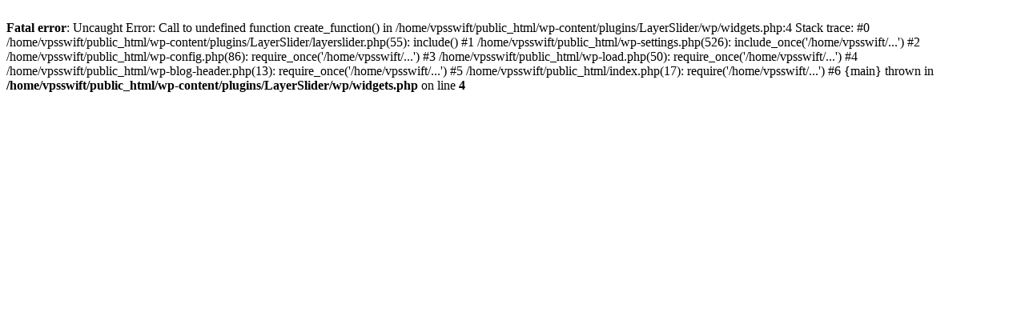

--- FILE ---
content_type: text/html; charset=UTF-8
request_url: http://vpsswift.com/windows-vps-hosting-in-germany/
body_size: 826
content:
<br />
<b>Fatal error</b>:  Uncaught Error: Call to undefined function create_function() in /home/vpsswift/public_html/wp-content/plugins/LayerSlider/wp/widgets.php:4
Stack trace:
#0 /home/vpsswift/public_html/wp-content/plugins/LayerSlider/layerslider.php(55): include()
#1 /home/vpsswift/public_html/wp-settings.php(526): include_once('/home/vpsswift/...')
#2 /home/vpsswift/public_html/wp-config.php(86): require_once('/home/vpsswift/...')
#3 /home/vpsswift/public_html/wp-load.php(50): require_once('/home/vpsswift/...')
#4 /home/vpsswift/public_html/wp-blog-header.php(13): require_once('/home/vpsswift/...')
#5 /home/vpsswift/public_html/index.php(17): require('/home/vpsswift/...')
#6 {main}
  thrown in <b>/home/vpsswift/public_html/wp-content/plugins/LayerSlider/wp/widgets.php</b> on line <b>4</b><br />
